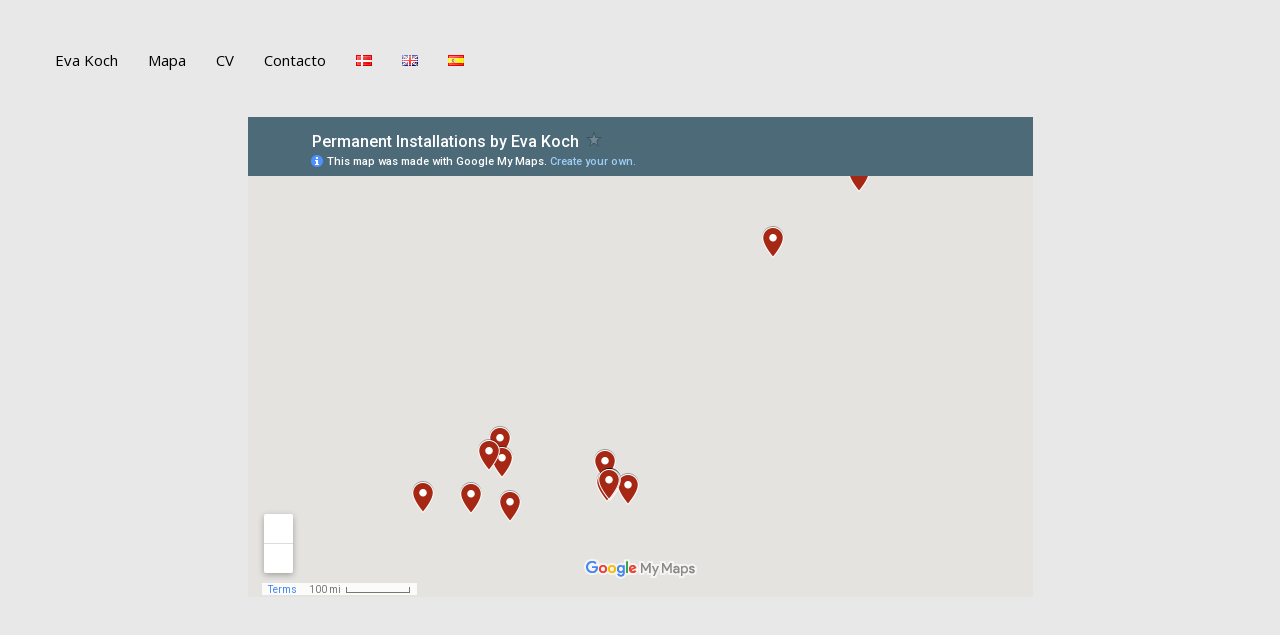

--- FILE ---
content_type: text/html; charset=utf-8
request_url: https://www.google.com/maps/d/embed?mid=1diTl1capOA1ftP319uFA1Cmr-RYmm8vr
body_size: 8594
content:
<!DOCTYPE html><html itemscope itemtype="http://schema.org/WebSite"><head><script nonce="rVE-hidTdLEoljkpfmSFHQ">window['ppConfig'] = {productName: '06194a8f37177242d55a18e38c5a91c6', deleteIsEnforced:  false , sealIsEnforced:  false , heartbeatRate:  0.5 , periodicReportingRateMillis:  60000.0 , disableAllReporting:  false };(function(){'use strict';function k(a){var b=0;return function(){return b<a.length?{done:!1,value:a[b++]}:{done:!0}}}function l(a){var b=typeof Symbol!="undefined"&&Symbol.iterator&&a[Symbol.iterator];if(b)return b.call(a);if(typeof a.length=="number")return{next:k(a)};throw Error(String(a)+" is not an iterable or ArrayLike");}var m=typeof Object.defineProperties=="function"?Object.defineProperty:function(a,b,c){if(a==Array.prototype||a==Object.prototype)return a;a[b]=c.value;return a};
function n(a){a=["object"==typeof globalThis&&globalThis,a,"object"==typeof window&&window,"object"==typeof self&&self,"object"==typeof global&&global];for(var b=0;b<a.length;++b){var c=a[b];if(c&&c.Math==Math)return c}throw Error("Cannot find global object");}var p=n(this);function q(a,b){if(b)a:{var c=p;a=a.split(".");for(var d=0;d<a.length-1;d++){var e=a[d];if(!(e in c))break a;c=c[e]}a=a[a.length-1];d=c[a];b=b(d);b!=d&&b!=null&&m(c,a,{configurable:!0,writable:!0,value:b})}}
q("Object.is",function(a){return a?a:function(b,c){return b===c?b!==0||1/b===1/c:b!==b&&c!==c}});q("Array.prototype.includes",function(a){return a?a:function(b,c){var d=this;d instanceof String&&(d=String(d));var e=d.length;c=c||0;for(c<0&&(c=Math.max(c+e,0));c<e;c++){var f=d[c];if(f===b||Object.is(f,b))return!0}return!1}});
q("String.prototype.includes",function(a){return a?a:function(b,c){if(this==null)throw new TypeError("The 'this' value for String.prototype.includes must not be null or undefined");if(b instanceof RegExp)throw new TypeError("First argument to String.prototype.includes must not be a regular expression");return this.indexOf(b,c||0)!==-1}});function r(a,b,c){a("https://csp.withgoogle.com/csp/proto/"+encodeURIComponent(b),JSON.stringify(c))}function t(){var a;if((a=window.ppConfig)==null?0:a.disableAllReporting)return function(){};var b,c,d,e;return(e=(b=window)==null?void 0:(c=b.navigator)==null?void 0:(d=c.sendBeacon)==null?void 0:d.bind(navigator))!=null?e:u}function u(a,b){var c=new XMLHttpRequest;c.open("POST",a);c.send(b)}
function v(){var a=(w=Object.prototype)==null?void 0:w.__lookupGetter__("__proto__"),b=x,c=y;return function(){var d=a.call(this),e,f,g,h;r(c,b,{type:"ACCESS_GET",origin:(f=window.location.origin)!=null?f:"unknown",report:{className:(g=d==null?void 0:(e=d.constructor)==null?void 0:e.name)!=null?g:"unknown",stackTrace:(h=Error().stack)!=null?h:"unknown"}});return d}}
function z(){var a=(A=Object.prototype)==null?void 0:A.__lookupSetter__("__proto__"),b=x,c=y;return function(d){d=a.call(this,d);var e,f,g,h;r(c,b,{type:"ACCESS_SET",origin:(f=window.location.origin)!=null?f:"unknown",report:{className:(g=d==null?void 0:(e=d.constructor)==null?void 0:e.name)!=null?g:"unknown",stackTrace:(h=Error().stack)!=null?h:"unknown"}});return d}}function B(a,b){C(a.productName,b);setInterval(function(){C(a.productName,b)},a.periodicReportingRateMillis)}
var D="constructor __defineGetter__ __defineSetter__ hasOwnProperty __lookupGetter__ __lookupSetter__ isPrototypeOf propertyIsEnumerable toString valueOf __proto__ toLocaleString x_ngfn_x".split(" "),E=D.concat,F=navigator.userAgent.match(/Firefox\/([0-9]+)\./),G=(!F||F.length<2?0:Number(F[1])<75)?["toSource"]:[],H;if(G instanceof Array)H=G;else{for(var I=l(G),J,K=[];!(J=I.next()).done;)K.push(J.value);H=K}var L=E.call(D,H),M=[];
function C(a,b){for(var c=[],d=l(Object.getOwnPropertyNames(Object.prototype)),e=d.next();!e.done;e=d.next())e=e.value,L.includes(e)||M.includes(e)||c.push(e);e=Object.prototype;d=[];for(var f=0;f<c.length;f++){var g=c[f];d[f]={name:g,descriptor:Object.getOwnPropertyDescriptor(Object.prototype,g),type:typeof e[g]}}if(d.length!==0){c=l(d);for(e=c.next();!e.done;e=c.next())M.push(e.value.name);var h;r(b,a,{type:"SEAL",origin:(h=window.location.origin)!=null?h:"unknown",report:{blockers:d}})}};var N=Math.random(),O=t(),P=window.ppConfig;P&&(P.disableAllReporting||P.deleteIsEnforced&&P.sealIsEnforced||N<P.heartbeatRate&&r(O,P.productName,{origin:window.location.origin,type:"HEARTBEAT"}));var y=t(),Q=window.ppConfig;if(Q)if(Q.deleteIsEnforced)delete Object.prototype.__proto__;else if(!Q.disableAllReporting){var x=Q.productName;try{var w,A;Object.defineProperty(Object.prototype,"__proto__",{enumerable:!1,get:v(),set:z()})}catch(a){}}
(function(){var a=t(),b=window.ppConfig;b&&(b.sealIsEnforced?Object.seal(Object.prototype):b.disableAllReporting||(document.readyState!=="loading"?B(b,a):document.addEventListener("DOMContentLoaded",function(){B(b,a)})))})();}).call(this);
</script><title itemprop="name">Permanent Installations by Eva Koch - Google My Maps</title><meta name="robots" content="noindex,nofollow"/><meta http-equiv="X-UA-Compatible" content="IE=edge,chrome=1"><meta name="viewport" content="initial-scale=1.0,minimum-scale=1.0,maximum-scale=1.0,user-scalable=0,width=device-width"/><meta name="description" itemprop="description" content="Permanent Installations by Eva Koch"/><meta itemprop="url" content="https://www.google.com/maps/d/viewer?mid=1diTl1capOA1ftP319uFA1Cmr-RYmm8vr"/><meta itemprop="image" content="https://www.google.com/maps/d/thumbnail?mid=1diTl1capOA1ftP319uFA1Cmr-RYmm8vr"/><meta property="og:type" content="website"/><meta property="og:title" content="Permanent Installations by Eva Koch - Google My Maps"/><meta property="og:description" content="Permanent Installations by Eva Koch"/><meta property="og:url" content="https://www.google.com/maps/d/viewer?mid=1diTl1capOA1ftP319uFA1Cmr-RYmm8vr"/><meta property="og:image" content="https://www.google.com/maps/d/thumbnail?mid=1diTl1capOA1ftP319uFA1Cmr-RYmm8vr"/><meta property="og:site_name" content="Google My Maps"/><meta name="twitter:card" content="summary_large_image"/><meta name="twitter:title" content="Permanent Installations by Eva Koch - Google My Maps"/><meta name="twitter:description" content="Permanent Installations by Eva Koch"/><meta name="twitter:image:src" content="https://www.google.com/maps/d/thumbnail?mid=1diTl1capOA1ftP319uFA1Cmr-RYmm8vr"/><link rel="stylesheet" id="gmeviewer-styles" href="https://www.gstatic.com/mapspro/_/ss/k=mapspro.gmeviewer.ZPef100W6CI.L.W.O/am=AAAE/d=0/rs=ABjfnFU-qGe8BTkBR_LzMLwzNczeEtSkkw" nonce="uWMJ2NwPZdgeg25caEAVNg"><link rel="stylesheet" href="https://fonts.googleapis.com/css?family=Roboto:300,400,500,700" nonce="uWMJ2NwPZdgeg25caEAVNg"><link rel="shortcut icon" href="//www.gstatic.com/mapspro/images/favicon-001.ico"><link rel="canonical" href="https://www.google.com/mymaps/viewer?mid=1diTl1capOA1ftP319uFA1Cmr-RYmm8vr&amp;hl=en_US"></head><body jscontroller="O1VPAb" jsaction="click:cOuCgd;"><div class="c4YZDc HzV7m-b7CEbf SfQLQb-dIxMhd-bN97Pc-b3rLgd"><div class="jQhVs-haAclf"><div class="jQhVs-uMX1Ee-My5Dr-purZT-uDEFge"><div class="jQhVs-uMX1Ee-My5Dr-purZT-uDEFge-bN97Pc"><div class="jQhVs-uMX1Ee-My5Dr-purZT-uDEFge-Bz112c"></div><div class="jQhVs-uMX1Ee-My5Dr-purZT-uDEFge-fmcmS-haAclf"><div class="jQhVs-uMX1Ee-My5Dr-purZT-uDEFge-fmcmS">Open full screen to view more</div></div></div></div></div><div class="i4ewOd-haAclf"><div class="i4ewOd-UzWXSb" id="map-canvas"></div></div><div class="X3SwIb-haAclf NBDE7b-oxvKad"><div class="X3SwIb-i8xkGf"></div></div><div class="Te60Vd-ZMv3u dIxMhd-bN97Pc-b3rLgd"><div class="dIxMhd-bN97Pc-Tswv1b-Bz112c"></div><div class="dIxMhd-bN97Pc-b3rLgd-fmcmS">This map was created by a user. <a href="//support.google.com/mymaps/answer/3024454?hl=en&amp;amp;ref_topic=3188329" target="_blank">Learn how to create your own.</a></div><div class="dIxMhd-bN97Pc-b3rLgd-TvD9Pc" title="Close"></div></div><script nonce="rVE-hidTdLEoljkpfmSFHQ">
  function _DumpException(e) {
    if (window.console) {
      window.console.error(e.stack);
    }
  }
  var _pageData = "[[1,null,null,null,null,null,null,null,null,null,\"at\",\"\",\"\",1769765221224,\"\",\"en_US\",false,[],\"https://www.google.com/maps/d/viewer?mid\\u003d1diTl1capOA1ftP319uFA1Cmr-RYmm8vr\",\"https://www.google.com/maps/d/embed?mid\\u003d1diTl1capOA1ftP319uFA1Cmr-RYmm8vr\\u0026ehbc\\u003d2E312F\",\"https://www.google.com/maps/d/edit?mid\\u003d1diTl1capOA1ftP319uFA1Cmr-RYmm8vr\",\"https://www.google.com/maps/d/thumbnail?mid\\u003d1diTl1capOA1ftP319uFA1Cmr-RYmm8vr\",null,null,true,\"https://www.google.com/maps/d/print?mid\\u003d1diTl1capOA1ftP319uFA1Cmr-RYmm8vr\",\"https://www.google.com/maps/d/pdf?mid\\u003d1diTl1capOA1ftP319uFA1Cmr-RYmm8vr\",\"https://www.google.com/maps/d/viewer?mid\\u003d1diTl1capOA1ftP319uFA1Cmr-RYmm8vr\",null,false,\"/maps/d\",\"maps/sharing\",\"//www.google.com/intl/en_US/help/terms_maps.html\",true,\"https://docs.google.com/picker\",null,false,null,[[[\"//www.gstatic.com/mapspro/images/google-my-maps-logo-regular-001.png\",143,25],[\"//www.gstatic.com/mapspro/images/google-my-maps-logo-regular-2x-001.png\",286,50]],[[\"//www.gstatic.com/mapspro/images/google-my-maps-logo-small-001.png\",113,20],[\"//www.gstatic.com/mapspro/images/google-my-maps-logo-small-2x-001.png\",226,40]]],1,\"https://www.gstatic.com/mapspro/_/js/k\\u003dmapspro.gmeviewer.en_US.knJKv4m5-eY.O/am\\u003dAAAE/d\\u003d0/rs\\u003dABjfnFWJ7eYXBrZ1WlLyBY6MwF9-imcrgg/m\\u003dgmeviewer_base\",null,null,true,null,\"US\",null,null,null,null,null,null,true],[\"mf.map\",\"1diTl1capOA1ftP319uFA1Cmr-RYmm8vr\",\"Permanent Installations by Eva Koch\",null,[8.4820796,59.3094886,18.0560112,55.4002297],[8.4820796,59.3094886,18.0560112,55.4002297],[[null,\"iQJ9MLXOZCk\",\"EKudendørs\",\"\",[[[\"https://mt.googleapis.com/vt/icon/name\\u003dicons/onion/SHARED-mymaps-pin-container-bg_4x.png,icons/onion/SHARED-mymaps-pin-container_4x.png,icons/onion/1899-blank-shape_pin_4x.png\\u0026highlight\\u003dff000000,A52714\\u0026scale\\u003d2.0\"],null,2,null,null,null,[[[],null,1,1,[[null,[56.19334920000001,10.1637693]],\"0\",null,\"iQJ9MLXOZCk\",[56.1933492,10.1637693],[0,-128],\"38611A03706082AD\"],[[\"My Sea\"]]],[[],null,1,1,[[null,[55.9093064,12.4904059]],\"0\",null,\"iQJ9MLXOZCk\",[55.9093064,12.4904059],[0,-128],\"386121434E3AC9B6\"],[[\"The Bowl and the Pearl – A bouquet for Kokkedal\"]]],[[],null,1,1,[[null,[55.6818109,12.5905254]],\"0\",null,\"iQJ9MLXOZCk\",[55.6818109,12.5905254],[0,-128],\"386123D4F0F46A1F\"],[[\"Sankt Annæ wheel\"]]],[[],null,1,1,[[null,[55.950115,10.2100057]],\"0\",null,\"iQJ9MLXOZCk\",[55.950115,10.2100057],[0,-128],\"3861285709A396B7\"],[[\"Medius Locus − Earth, Bowl and Man\\n\"]]],[[],null,1,1,[[null,[55.67631540000001,12.5804326]],\"0\",null,\"iQJ9MLXOZCk\",[55.6763154,12.5804326],[0,-128],\"38612D60DFC043AC\"],[[\"Pigeons in the Tower\"]]],[[],null,1,1,[[null,[55.6629193,12.5899515]],\"0\",null,\"iQJ9MLXOZCk\",[55.6629193,12.5899515],[0,-128],\"38613178425F4178\"],[[\"Time is a River\"]]],[[],null,1,1,[[null,[55.5057094,9.5340257]],\"0\",null,\"iQJ9MLXOZCk\",[55.5057094,9.5340257],[0,-128],\"38613D5EC079144F\"],[[\"Spiral\"]]],[[],null,1,1,[[null,[55.4002297,10.3853636]],\"0\",null,\"iQJ9MLXOZCk\",[55.4002297,10.3853636],[0,-128],\"386145C68DED1AB4\"],[[\"NineNow\"]]],[[],null,1,1,[[null,[55.6471745,12.528952]],\"0\",null,\"iQJ9MLXOZCk\",[55.6471745,12.528952],[0,-128],\"38614AEA0F09112A\"],[[\"Point\"]]],[[],null,1,1,[[null,[55.6108045,12.9953664]],\"0\",null,\"iQJ9MLXOZCk\",[55.6108045,12.9953664],[0,-128],\"38614F5C93E6EDE4\"],[[\"Crowds\"]]],[[],null,1,1,[[null,[56.0352095,9.932586]],\"0\",null,\"iQJ9MLXOZCk\",[56.0352095,9.932586],[0,-128],\"386110FDD51ED9BC\"],[[\"The Line \"]]],[[],null,1,1,[[null,[58.5633598,16.1787433]],\"0\",null,\"iQJ9MLXOZCk\",[58.5633598,16.1787433],[0,-128],\"3A35ED09181BF53B\"],[[\"Red Poppies\"]]],[[],null,1,1,[[null,[55.5144663,8.4820796]],\"0\",null,\"iQJ9MLXOZCk\",[55.5144663,8.4820796],[0,-128],\"3861056100F247B2\"],[[\"Earthsculpture\"]]],[[],null,1,1,[[null,[59.3094886,18.0560112]],\"0\",null,\"iQJ9MLXOZCk\",[59.3094886,18.0560112],[0,-128],\"3A363C4B1923ECB6\"],[[\"Shine\"]]],[[],null,1,1,[[null,[55.6763714,12.5920412]],\"0\",null,\"iQJ9MLXOZCk\",[55.6763714,12.5920412],[0,-128],\"3AE4C44872F46569\"],[[\"Buen\"]]],[[],null,1,1,[[null,[55.674668800000006,12.5589673]],\"0\",null,\"iQJ9MLXOZCk\",[55.6746688,12.5589673],[0,-128],\"3AE4CF9A1AE82BD1\"],[[\"Sculpture, 1987\"]]]]]],null,null,true,null,null,null,null,[[\"iQJ9MLXOZCk\",1,null,null,null,\"https://www.google.com/maps/d/kml?mid\\u003d1diTl1capOA1ftP319uFA1Cmr-RYmm8vr\\u0026resourcekey\\u0026lid\\u003diQJ9MLXOZCk\",null,null,null,null,null,2,null,[[[\"38611A03706082AD\",[[[56.1933492,10.1637693]]],null,null,0,[[\"navn\",[\"My Sea\"],1],[\"beskrivelse\",[\"Permanent sound and video for AUH Psykiatrien\\nAarhus University Hospital in Skejby https://evakoch.net/my-sea/\"],1],[[null,\"https://mymaps.usercontent.google.com/hostedimage/m/*/[base64]?fife\"]]],null,0],[\"386121434E3AC9B6\",[[[55.9093064,12.4904059]]],null,null,0,[[\"navn\",[\"The Bowl and the Pearl – A bouquet for Kokkedal\"],1],[\"beskrivelse\",[\"Holmegårds Plads, Kokkedal, https://evakoch.net/the-bowl-and-the-pearl-a-bouquet-for-kokkedal/\"],1],[[null,\"https://mymaps.usercontent.google.com/hostedimage/m/*/[base64]?fife\"]]],null,1],[\"386123D4F0F46A1F\",[[[55.6818109,12.5905254]]],null,null,0,[[\"navn\",[\"Sankt Annæ wheel\"],1],[\"beskrivelse\",[\"Sankt Annæ Plads, Copenhagen  https://evakoch.net/works/sankt-annae-wheels/\"],1],[[null,\"https://mymaps.usercontent.google.com/hostedimage/m/*/[base64]?fife\"]]],null,2],[\"3861285709A396B7\",[[[55.950115,10.2100057]]],null,null,0,[[\"navn\",[\"Medius Locus − Earth, Bowl and Man\\n\"],1],[\"beskrivelse\",[\"A permanent outdoor video installation and sculpture, Eriksminde Efterskole, Odder, https://evakoch.net/medius-locus-%e2%88%92-earth-bowl-and-man/\"],1],[[null,\"https://mymaps.usercontent.google.com/hostedimage/m/*/[base64]?fife\"]]],null,3],[\"38612D60DFC043AC\",[[[55.6763154,12.5804326]]],null,null,0,[[\"navn\",[\"Pigeons in the Tower\"],1],[\"beskrivelse\",[\"Christiansborg tower     https://evakoch.net/pigeons-in-the-tower/\"],1],[[null,\"https://mymaps.usercontent.google.com/hostedimage/m/*/[base64]?fife\"]]],null,4],[\"38613178425F4178\",[[[55.6629193,12.5899515]]],null,null,0,[[\"navn\",[\"Time is a River\"],1],[\"beskrivelse\",[\"KUA, Building 14, Karen blixens Vej 8, 2300 Copenhagen. Staircase 12 https://evakoch.net/works/time-is-a-river-which-sweeps-me-along/\"],1],[[null,\"https://mymaps.usercontent.google.com/hostedimage/m/*/[base64]?fife\"]]],null,5],[\"38613D5EC079144F\",[[[55.5057094,9.5340257]]],null,null,0,[[\"navn\",[\"Spiral\"],1],[\"beskrivelse\",[\"Water sculpture, Lyshøjskolen Nord, Agerøvej 4, 6000 Kolding  https://evakoch.net/spiral-2/\"],1],[[null,\"https://mymaps.usercontent.google.com/hostedimage/m/*/[base64]?fife\"]]],null,6],[\"386145C68DED1AB4\",[[[55.4002297,10.3853636]]],null,null,0,[[\"navn\",[\"NineNow\"],1],[\"beskrivelse\",[\"Kongens Have, Odense https://evakoch.net/works/ninenow-2/\"],1],[[null,\"https://mymaps.usercontent.google.com/hostedimage/m/*/[base64]?fife\"]]],null,7],[\"38614AEA0F09112A\",[[[55.6471745,12.528952]]],null,null,0,[[\"navn\",[\"Point\"],1],[\"beskrivelse\",[\"By Karens Minde Kulturhus,  Sydhavnen  https://evakoch.net/works/point-2/\"],1],[[null,\"https://mymaps.usercontent.google.com/hostedimage/m/*/[base64]?fife\"]]],null,8],[\"38614F5C93E6EDE4\",[[[55.6108045,12.9953664]]],null,null,0,[[\"navn\",[\"Crowds\"],1],[\"beskrivelse\",[\"Malmö University Orkanen Library https://evakoch.net/crowds-2/\"],1],[[null,\"https://mymaps.usercontent.google.com/hostedimage/m/*/[base64]?fife\"]]],null,9],[\"386110FDD51ED9BC\",[[[56.0352095,9.932586]]],null,null,0,[[\"navn\",[\"The Line \"],1],[\"beskrivelse\",[\"Sculpture, Bibliotekstorvet Skanderborg. https://evakoch.net/sculpture-skanderborg/\"],1],[[null,\"https://mymaps.usercontent.google.com/hostedimage/m/*/[base64]?fife\"]]],null,10],[\"3A35ED09181BF53B\",[[[58.5633598,16.1787433]]],null,null,0,[[\"navn\",[\"Red Poppies\"],1],[\"beskrivelse\",[\"Entrance hall, Vrinnevi Hospital, Norrköping, Sweden\"],1],[[null,\"https://mymaps.usercontent.google.com/hostedimage/m/*/[base64]?fife\"]]],null,11],[\"3861056100F247B2\",[[[55.5144663,8.4820796]]],null,null,0,[[\"navn\",[\"Earthsculpture\"],1],[\"beskrivelse\",[\"Interactive light sculpture/Landmark. Address: Landemærket, Esbjerg e20 roundabout exit 75 N  https://evakoch.net/earthsculpture-2/\"],1],[[null,\"https://mymaps.usercontent.google.com/hostedimage/m/*/[base64]?fife\"]]],null,12],[\"3A363C4B1923ECB6\",[[[59.3094886,18.0560112]]],null,null,0,[[\"navn\",[\"Shine\"],1],[\"beskrivelse\",[\"Address: Södersjukhuset Kapell, Sjukhusbacken 10, Stockholm, Sweden\"],1],[[null,\"https://mymaps.usercontent.google.com/hostedimage/m/*/[base64]?fife\"]]],null,13],[\"3AE4C44872F46569\",[[[55.6763714,12.5920412]]],null,null,0,[[\"navn\",[\"Buen\"],1],[\"beskrivelse\",[\"Arc, Sculpture Wilders Canal/Strandgade\"],1],[[null,\"https://mymaps.usercontent.google.com/hostedimage/m/*/[base64]?fife\"]]],null,14],[\"3AE4CF9A1AE82BD1\",[[[55.6746688,12.5589673]]],null,null,0,[[\"navn\",[\"Sculpture, 1987\"],1],[\"beskrivelse\",[\"Sculpture, 1987, Vester Søgade/Gammel Kongevej\"],1],[[null,\"https://mymaps.usercontent.google.com/hostedimage/m/*/[base64]?fife\"]]],null,15]],[[[\"https://mt.googleapis.com/vt/icon/name\\u003dicons/onion/SHARED-mymaps-pin-container-bg_4x.png,icons/onion/SHARED-mymaps-pin-container_4x.png,icons/onion/1899-blank-shape_pin_4x.png\\u0026highlight\\u003dff000000,A52714\\u0026scale\\u003d2.0\",[32,64]],[[\"A52714\",1],1200],[[\"A52714\",0.2980392156862745],[\"A52714\",1],1200]]]]]],null,null,null,null,null,4]],[4],null,null,\"mapspro_in_drive\",\"1diTl1capOA1ftP319uFA1Cmr-RYmm8vr\",\"https://drive.google.com/abuse?id\\u003d1diTl1capOA1ftP319uFA1Cmr-RYmm8vr\",true,false,false,\"\",2,false,\"https://www.google.com/maps/d/kml?mid\\u003d1diTl1capOA1ftP319uFA1Cmr-RYmm8vr\\u0026resourcekey\",1352,false,false,\"\",true,\"\",true,null,[null,null,[1647191353,16890000],[1647191353,111000000]],false,\"https://support.google.com/legal/troubleshooter/1114905#ts\\u003d9723198%2C1115689\"]]";</script><script type="text/javascript" src="//maps.googleapis.com/maps/api/js?v=3.61&client=google-maps-pro&language=en_US&region=US&libraries=places,visualization,geometry,search" nonce="rVE-hidTdLEoljkpfmSFHQ"></script><script id="base-js" src="https://www.gstatic.com/mapspro/_/js/k=mapspro.gmeviewer.en_US.knJKv4m5-eY.O/am=AAAE/d=0/rs=ABjfnFWJ7eYXBrZ1WlLyBY6MwF9-imcrgg/m=gmeviewer_base" nonce="rVE-hidTdLEoljkpfmSFHQ"></script><script nonce="rVE-hidTdLEoljkpfmSFHQ">_startApp();</script></div></body></html>